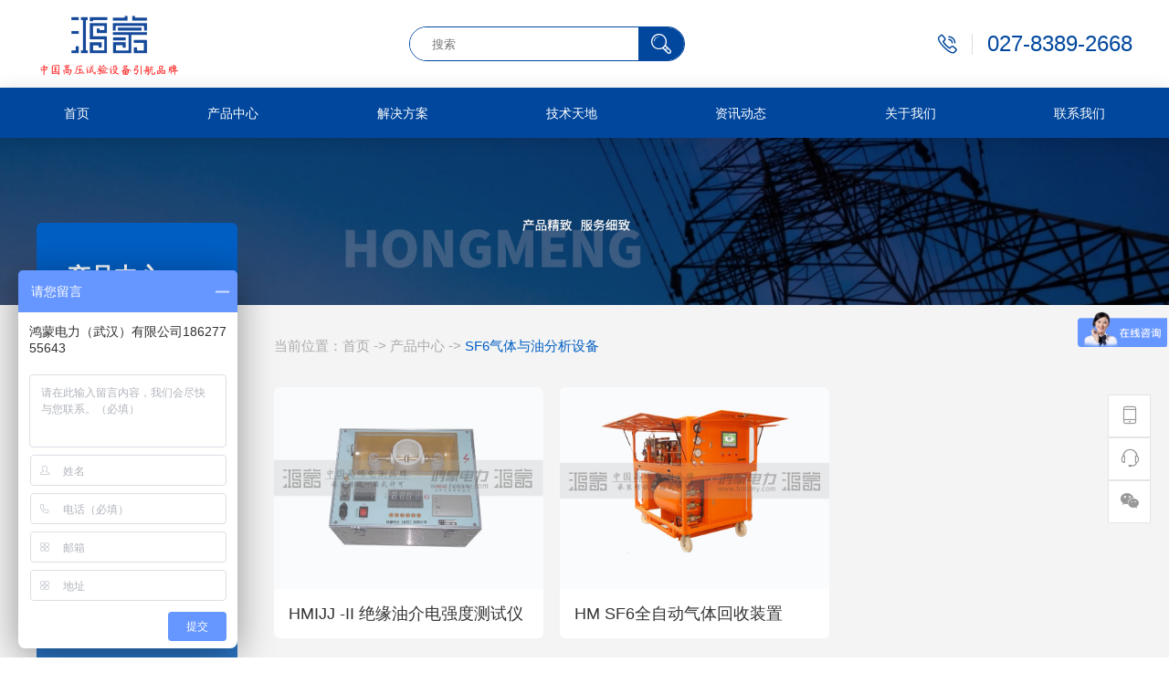

--- FILE ---
content_type: text/html; charset=utf-8
request_url: https://www.hotony.com/fdy/23.html?page=2
body_size: 4750
content:
<!DOCTYPE html>
<html>
<head>
<meta charset="utf-8">
<title>SF6气体与油分析设备|SF6气体回收装置|油介电强度测试仪 - 鸿蒙电力</title>
<meta name="keywords" content="SF6气体与油分析设备,SF6气体回收装置,油介电强度测试仪"/>
<meta name="description" content=""/>
<meta http-equiv="X-UA-Compatible" content="IE=edge,chrome=1" />
<meta name="viewport" content="width=device-width, initial-scale=1.0, minimum-scale=1.0, maximum-scale=1">
<link rel="stylesheet" type="text/css" href="//at.alicdn.com/t/font_2411417_e7hw6fqin8.css">
<link rel="stylesheet" type="text/css" href="/static/index/css/all.css">
<style>
</style>
</head>
<body>
  <div class="htmlTop">
	<div class="headTop">
	<div class="fdyBox dF">
	 <div class="logo"><a href="/"><img src="/uploads/index/img/logo.png"></a></div>
	 <form class="ss search" action="/search.html" onsubmit="return checkSearch()">
		<input type="text" name="k" is="sousou" placeholder="搜索">
		<button><i class="fdy fdysearch"></i></button>
	 </form>
	 <div class="tel mobile">
		 <div class="t1"><i class="fdy fdydianhua"></i><div class="phone">027-8389-2668</div></div>
	 </div>
	 <div class="icons pcno">
		<i class="fdy fdycategory sc"></i>
		<i class="fdy fdysearch mobSearchBtn"></i>
	 </div>
	</div>
	</div>
	<div class="daohang">
	<div class="fdyBox">
	 <div class="fl">
		<div class="fdy fdyshanchu pcno shanchu"></div>
		<div class="wz dF">
		 <div class="pcno tc">武汉鸿蒙电力</div>
		 <li class="dsd"><a href="/">首页</a></li>
		 		 <li class="dsd chanpin active">
			<a href="/fdy/1.html">产品中心</a>
			<div class="navChild">
			 <div class="box ">
				<ul class="proCate l show">
				 <h3>产品中心</h3>
				 				  <li class="fdynav ">
					 <i class="fdy fdyarrow-right-filling"></i><a href="/fdy/2.html">产品专题</a>
					</li>
				 				  <li class="fdynav ">
					 <i class="fdy fdyarrow-right-filling"></i><a href="/fdy/7.html">承装（修、试）承试类设备</a>
					</li>
				 				  <li class="fdynav ">
					 <i class="fdy fdyarrow-right-filling"></i><a href="/fdy/12.html">变频串联谐振</a>
					</li>
				 				  <li class="fdynav ">
					 <i class="fdy fdyarrow-right-filling"></i><a href="/fdy/16.html">高压试验设备</a>
					</li>
				 				  <li class="fdynav ">
					 <i class="fdy fdyarrow-right-filling"></i><a href="/fdy/17.html">变压器测试仪器</a>
					</li>
				 				  <li class="fdynav ">
					 <i class="fdy fdyarrow-right-filling"></i><a href="/fdy/18.html">断路器开关测试仪器</a>
					</li>
				 				  <li class="fdynav ">
					 <i class="fdy fdyarrow-right-filling"></i><a href="/fdy/19.html">继电保护测试仪器</a>
					</li>
				 				  <li class="fdynav ">
					 <i class="fdy fdyarrow-right-filling"></i><a href="/fdy/20.html">电缆、线路测试设备</a>
					</li>
				 				  <li class="fdynav ">
					 <i class="fdy fdyarrow-right-filling"></i><a href="/fdy/21.html">互感器校验与测试仪器</a>
					</li>
				 				  <li class="fdynav ">
					 <i class="fdy fdyarrow-right-filling"></i><a href="/fdy/22.html">避雷器、绝缘子测试仪器</a>
					</li>
				 				  <li class="fdynav ">
					 <i class="fdy fdyarrow-right-filling"></i><a href="/fdy/23.html">SF6气体与油分析设备</a>
					</li>
				 				  <li class="fdynav ">
					 <i class="fdy fdyarrow-right-filling"></i><a href="/fdy/24.html">蓄电池测试仪器</a>
					</li>
				 				  <li class="fdynav ">
					 <i class="fdy fdyarrow-right-filling"></i><a href="/fdy/25.html">电能及计量测试仪器</a>
					</li>
				 				  <li class="fdynav ">
					 <i class="fdy fdyarrow-right-filling"></i><a href="/fdy/26.html">无功补偿发电机测试仪器</a>
					</li>
				 				  <li class="fdynav ">
					 <i class="fdy fdyarrow-right-filling"></i><a href="/fdy/27.html">接地、绝缘电阻测试仪器</a>
					</li>
				 				  <li class="fdynav ">
					 <i class="fdy fdyarrow-right-filling"></i><a href="/fdy/28.html">电工仪表检定装置</a>
					</li>
				 				  <li class="fdynav ">
					 <i class="fdy fdyarrow-right-filling"></i><a href="/fdy/15.html">常用仪器仪表</a>
					</li>
				 				</ul>
				<div class="fr"><img src="/uploads/index/img/product.jpg" class="r"></div>
			 </div>
			</div>
		 </li>
		 		 <li class="dsd chanpin ">
			<a href="/fdy/29.html">解决方案</a>
			<div class="navChild">
			 <div class="box ">
				<ul class=" l ">
				 <h3>解决方案</h3>
				 				  <li class="fdynav ">
					 <i class="fdy fdyarrow-right-filling"></i><a href="/fdy/66.html">应用领域</a>
					</li>
				 				  <li class="fdynav ">
					 <i class="fdy fdyarrow-right-filling"></i><a href="/fdy/33.html">合作案例</a>
					</li>
				 				  <li class="fdynav ">
					 <i class="fdy fdyarrow-right-filling"></i><a href="/fdy/32.html">常用试验设备选型指南</a>
					</li>
				 				  <li class="fdynav ">
					 <i class="fdy fdyarrow-right-filling"></i><a href="/fdy/31.html">承装修试设备选型指南</a>
					</li>
				 				  <li class="fdynav ">
					 <i class="fdy fdyarrow-right-filling"></i><a href="/fdy/30.html">串联谐振装置选型方案</a>
					</li>
				 				</ul>
				<div class="fr"><img src="/uploads/index/img/product1.jpg" class="r"></div>
			 </div>
			</div>
		 </li>
		 		 <li class="dsd chanpin ">
			<a href="/fdy/42.html">技术天地</a>
			<div class="navChild">
			 <div class="box ">
				<ul class=" l ">
				 <h3>技术天地</h3>
				 				  <li class="fdynav ">
					 <i class="fdy fdyarrow-right-filling"></i><a href="/fdy/50.html">资料下载</a>
					</li>
				 				  <li class="fdynav ">
					 <i class="fdy fdyarrow-right-filling"></i><a href="/fdy/46.html">常见问答</a>
					</li>
				 				  <li class="fdynav ">
					 <i class="fdy fdyarrow-right-filling"></i><a href="/fdy/45.html">经验分享</a>
					</li>
				 				  <li class="fdynav ">
					 <i class="fdy fdyarrow-right-filling"></i><a href="/fdy/44.html">前沿技术</a>
					</li>
				 				  <li class="fdynav ">
					 <i class="fdy fdyarrow-right-filling"></i><a href="/fdy/43.html">实操视频</a>
					</li>
				 				</ul>
				<div class="fr"><img src="/uploads/index/img/product2.jpg" class="r"></div>
			 </div>
			</div>
		 </li>
		 		 <li class="dsd chanpin ">
			<a href="/fdy/36.html">资讯动态</a>
			<div class="navChild">
			 <div class="box ">
				<ul class=" l ">
				 <h3>资讯动态</h3>
				 				  <li class="fdynav ">
					 <i class="fdy fdyarrow-right-filling"></i><a href="/fdy/41.html">员工风采</a>
					</li>
				 				  <li class="fdynav ">
					 <i class="fdy fdyarrow-right-filling"></i><a href="/fdy/39.html">行业动态</a>
					</li>
				 				  <li class="fdynav ">
					 <i class="fdy fdyarrow-right-filling"></i><a href="/fdy/38.html">公司新闻</a>
					</li>
				 				</ul>
				<div class="fr"><img src="/uploads/index/img/product3.jpg" class="r"></div>
			 </div>
			</div>
		 </li>
		 		 <li class="dsd chanpin ">
			<a href="/fdy/52.html">关于我们</a>
			<div class="navChild">
			 <div class="box ">
				<ul class=" l ">
				 <h3>关于我们</h3>
				 				  <li class="fdynav ">
					 <i class="fdy fdyarrow-right-filling"></i><a href="/fdy/57.html">资质荣誉</a>
					</li>
				 				  <li class="fdynav ">
					 <i class="fdy fdyarrow-right-filling"></i><a href="/fdy/56.html">企业文化</a>
					</li>
				 				  <li class="fdynav ">
					 <i class="fdy fdyarrow-right-filling"></i><a href="/fdy/53.html">公司简介</a>
					</li>
				 				</ul>
				<div class="fr"><img src="/uploads/index/img/product4.jpg" class="r"></div>
			 </div>
			</div>
		 </li>
		 		 <li class="dsd chanpin ">
			<a href="/fdy/58.html">联系我们</a>
			<div class="navChild">
			 <div class="box ">
				<ul class=" l ">
				 <h3>联系我们</h3>
				 				  <li class="fdynav ">
					 <i class="fdy fdyarrow-right-filling"></i><a href="/fdy/60.html">人才招聘</a>
					</li>
				 				  <li class="fdynav ">
					 <i class="fdy fdyarrow-right-filling"></i><a href="/fdy/59.html">联系方式</a>
					</li>
				 				  <li class="fdynav ">
					 <i class="fdy fdyarrow-right-filling"></i><a href="/fdy/61.html">在线留言</a>
					</li>
				 				  <li class="fdynav ">
					 <i class="fdy fdyarrow-right-filling"></i><a href="/fdy/65.html">企业位置</a>
					</li>
				 				</ul>
				<div class="fr"><img src="/uploads/index/img/product5.jpg" class="r"></div>
			 </div>
			</div>
		 </li>
		 		</div>
	 </div>
	</div>
	</div>
 </div>
 

<div class="backdrop" style="background-image:url(https://www.hotony.com/uploads/20210408/875611731.jpg);"></div>
<div class="activity">
  <div class="fdyBox">
    <div class="pl dF">
      <div class="l proList">
  <div class="tc tit">
   <a href="1.html"><h3>产品中心</h3></a><div class="p">PRODUCT</div><i class="fdy fdyhh pcno"></i>
  </div>
  <div class="l2">
   <ul class="craft" id="partt">
        <li class="selectTag "><a href="/fdy/2.html">产品专题</a></li>
        <li class="selectTag "><a href="/fdy/7.html">承装（修、试）承试类设备</a></li>
        <li class="selectTag "><a href="/fdy/12.html">变频串联谐振</a></li>
        <li class="selectTag "><a href="/fdy/16.html">高压试验设备</a></li>
        <li class="selectTag "><a href="/fdy/17.html">变压器测试仪器</a></li>
        <li class="selectTag "><a href="/fdy/18.html">断路器开关测试仪器</a></li>
        <li class="selectTag "><a href="/fdy/19.html">继电保护测试仪器</a></li>
        <li class="selectTag "><a href="/fdy/20.html">电缆、线路测试设备</a></li>
        <li class="selectTag "><a href="/fdy/21.html">互感器校验与测试仪器</a></li>
        <li class="selectTag "><a href="/fdy/22.html">避雷器、绝缘子测试仪器</a></li>
        <li class="selectTag check"><a href="/fdy/23.html">SF6气体与油分析设备</a></li>
        <li class="selectTag "><a href="/fdy/24.html">蓄电池测试仪器</a></li>
        <li class="selectTag "><a href="/fdy/25.html">电能及计量测试仪器</a></li>
        <li class="selectTag "><a href="/fdy/26.html">无功补偿发电机测试仪器</a></li>
        <li class="selectTag "><a href="/fdy/27.html">接地、绝缘电阻测试仪器</a></li>
        <li class="selectTag "><a href="/fdy/28.html">电工仪表检定装置</a></li>
        <li class="selectTag "><a href="/fdy/15.html">常用仪器仪表</a></li>
       </ul>
  </div>
  <div class="tc tit tit_1">
    <h3>服务与支持</h3>
  </div>
  <div class="l1">
    <p>及时为您解答产品疑问</p>
    <p>请拨打咨询热线</p>
    <div class="li_1">
     <i class="fdy fdydianhua"></i>027-8389-2668    </div>
    <p>地址：武汉市东西湖区宏图大道38号</p>
    <p>售前：186-2775-5643</p>
    <p>售后：186-7402-2286</p>
    <p>邮箱：hotony@hotony.com</p>
  </div>
</div>

      <div class="r">
        <div class="position">当前位置：<a href='/'>首页</a> -> <a href='/fdy/1.html'>产品中心</a> -> <span class='current'>SF6气体与油分析设备</span></div>
        <div class="imgList">
          <li><a href="/art/94.html">
            <div class="w25" style="background-image: url(https://www.hotony.com/uploads/20210427/489273675.jpg);"></div>
            <div class="tt"><h3 class="hh">HMIJJ -II 绝缘油介电强度测试仪</h3></div>
          </a></li><li><a href="/art/93.html">
            <div class="w25" style="background-image: url(https://www.hotony.com/uploads/20210422/07606642.jpg);"></div>
            <div class="tt"><h3 class="hh">HM SF6全自动气体回收装置</h3></div>
          </a></li>        </div>
        <ul class="pagination"><li><a href="/fdy/23.html?id=23&amp;page=1">上一页</a></li> <li><a href="/fdy/23.html?id=23&amp;page=1">1</a></li><li class="active"><span>2</span></li> <li class="disabled"><span>下一页</span></li></ul>      </div>

    </div>
  </div>
</div>
<div class="foot">
		<div class="f1">
		 <div class="fdyBox dF">
		  <li><a href="javascript:void(0)">鸿蒙电力</a></li>
		  <li><a href="javascript:void(0)">产品服务</a></li>
		  <li><a href="javascript:void(0)">技术天地</a></li>
		  <li><a href="javascript:void(0)">联系我们</a></li>
		</div>
		</div>
		<div class="fdyBox">
		 <div class="f2 dF">
		 <div class="f2_1">
			<li><a href="/fdy/53.html">公司简介</a></li>
			<li><a href="/fdy/57.html">资质荣誉</a></li>
			<li><a href="/fdy/56.html">企业文化</a></li>
		 </div>
		 <div class="f2_1">
			<li><a href="/fdy/12.html">变频串联谐振</a></li>
			<li><a href="/fdy/16.html">高压试验设备</a></li>
			<li><a href="/fdy/17.html">变压器测试仪器</a></li>
			<li><a href="/fdy/18.html">断路器开关测试仪器</a></li>
			<li><a href="/fdy/19.html">继电保护测试仪器</a></li>
		 </div>
		 <div class="f2_1">
			<li><a href="/fdy/43.html">实操视频</a></li>
			<li><a href="/fdy/44.html">前沿技术</a></li>
			<li><a href="/fdy/45.html">经验分享</a></li>
			<li><a href="/fdy/46.html">常见问题</a></li>
			<li><a href="/fdy/50.html">资料下载</a></li>
		 </div>
		 <div class="f2_2">
			<div class="national">全国咨询热线</h3>
			<div class="h3">027-8389-2668</div>
			<p><i class="fdy fdyweizhi"></i>武汉市东西湖区宏图大道38号</p>
			<p>All Rights Reserved Copyright © hotony.com</p>
		 </div>
		</div>
	   </div>
		<style>
		.links{display:flex;padding:16px 0;border-top:1px solid rgba(255,255,255,.2);margin-top:16px;color:#fff;}
		.links .k{padding-right:8px;font-weight:700;}
		.links .v{flex:1;display:flex;flex-wrap:wrap;}
		.links a{padding:0 12px 8px 0;color:#fff;}
		</style>
		<div class="links"><div class="k">友情链接：</div><div class="v">
		<a href="http://www.dqdg.cc/" target="_blank">电流互感器</a><a href="http://www.dekangsz.com/" target="_blank">无线充芯片</a><a href="http://www.prd118.com" target="_blank">压力变送器</a><a href="https://www.pvctarpaulin.cn" target="_blank">阻燃布</a><a href="https://www.hotony.com/fdy/36.html" target="_blank">友链交换Q836651493</a>		</div></div>
	  </div>
		<div class="f3">
		 <div class="fdyBox dF">
			<div class="f3_1 dF">
				<a href="https://beian.miit.gov.cn/#/Integrated/index">鄂ICP备2021004016号-1</a>
				<a href="http://www.beian.gov.cn/portal/registerSystemInfo?recordcode=42011202001938"><img src="/uploads/index/img/gaba.png">鄂公网安备 42011202001938号</a>
			</div>
			<div class="f3_2">
			 <p><span>©</span>鸿蒙电力(武汉)有限公司 版权所有|<a href="/fdy/65.html">网站地图</a></p>
			</div>
		 </div>
		</div>
</div>
<div class="wechat">
  <div class="box">
   <i class="fdy fdyshouji comment"></i>
  </div>
  <div class="box1" id="box1">
   <div class="phone">
     <i class="fdy fdydianhua phone2"></i><span>027-8389-2668</span>
   </div>
  </div>
  <div class="box"><a href="http://weibo.com"><i class="fdy fdykefu weibo"></i></a></div>
  <div class="box">
   <i class="fdy fdyiconfontweixin shouji"></i>
   <div class="wcc">
    <img src="/uploads/index/img/0425.jpg">
   </div>
  </div>
  <div class="box box4" id="box4"><a href="#top"><i class="fdy fdyfanhuidingbu arrow"></i></a></div>
</div>

<script type="text/javascript" src="/static/index/js/jquery.min.js"></script>
<script>

var isHome='0';
$(document).ready(function(){
(function(){
	var li=$('.proCate').find('li')
	li.eq(0).hide();li.eq(1).hide()
	$('.proCate').append('<div class="addLi"><li>'+li.eq(0).html()+'</li><li>'+li.eq(1).html()+'</li></div>')
})();
 //固定导航
 if($(window).width()>600){
	 $(window).scroll(function(){
		if($(window).scrollTop()>100){
		 $('.daohang').addClass('fixed')
		}else{
		 if(isHome==1){$('.daohang').removeClass('fixed');}
		 }
	 });
 }
 
 if($(window).width()<600){
	 $('.phone2').click(function(){
	 var bb=$('.pl2');
	 if(bb.hasClass('show')){bb.removeClass('show'),bb.css({'display':'none'})}else{bb.addClass('show'),bb.css({'display':'block'})}
 })
 }

// 首页搜索弹框
 $('.mobSearchBtn').click(function(){
		var obj=$('.search');
		var display=obj.css('display');
		if(display=='none'){obj.slideDown().css({'display':'flex'});}else{obj.slideUp();}
	})

		 //导航栏显示和关闭
		 $('.sc').click(function(){$('.fl').addClass('show');$('.wz').addClass('show');});
 $('.shanchu').click(function(){$('.fl').removeClass('show');$('.wz').removeClass('show')});
 
//分类显示关闭
 $('.chanpin').click(function(event){
	 var obj=$(this).find('.navChild');
	 if(obj.hasClass('show')){obj.removeClass('show');}else{$('.navChild').removeClass('show');obj.addClass('show');}
 })
// 产品中心导航
 $('.fdyhh').click(function(){
	 var cc=$('.craft');
	if(cc.hasClass('show')){cc.removeClass('show'),$('.l2').css({'z-index':'-1'}),$('.fdyhh').css({'transform':'rotate(0)'});}else{cc.addClass('show'),$('.l2').css({'z-index':'1'}),$('.fdyhh').css({'transform':'rotate(180deg)'});}
 })

 $('.shouji').click(function(){
   var ad=$('.wcc');
   if(ad.hasClass('show')){ad.removeClass('show'),ad.css({'display':'none'})}else{ad.addClass('show'),ad.css({'display':'block'})}
  });
  $('.shanchu').click(function(){
    var obj=$('#box1');
    if(obj.hasClass('show')){obj.removeClass('show');}else{obj.addClass('show')}
  });
  $('.comment').click(function(){
   var obj=$('#box1');
   var ad=$('.wcc');
   if(obj.hasClass('show')){obj.removeClass('show');}else{obj.addClass('show')}
  });
 $(window).scroll(function(){
   if($(window).scrollTop()>50){$('#box4').addClass('show');}else{$('#box4').removeClass('show')}
 });


})

var _hmt = _hmt || [];
_hmt.push(['_setAccount', '25812889a608a8e177c1be2b1aa9d750']);
(function() {
var hm = document.createElement("script");
hm.src = "https://hm.baidu.com/hm.js?5fb86cc16830ad4cc9a3e77be5e6d9d7";
var s = document.getElementsByTagName("script")[0]; 
s.parentNode.insertBefore(hm, s);
})();
var _hmt = _hmt || [];
(function() {
  var hm = document.createElement("script");
  hm.src = "https://hm.baidu.com/hm.js?25812889a608a8e177c1be2b1aa9d750";
  var s = document.getElementsByTagName("script")[0]; 
  s.parentNode.insertBefore(hm, s);
})();
</script>


<script>
var proCateId='1';
var currentId='1';
if(proCateId==currentId){
(function(){
  var list=$('.craft').find('li')
  list.eq(0).hide();list.eq(1).hide();
})();
}
</script>
</body>
</html>

--- FILE ---
content_type: text/css
request_url: https://at.alicdn.com/t/font_2411417_e7hw6fqin8.css
body_size: 12794
content:
@font-face {font-family: "fdy";
  src: url('//at.alicdn.com/t/font_2411417_e7hw6fqin8.eot?t=1619318738965'); /* IE9 */
  src: url('//at.alicdn.com/t/font_2411417_e7hw6fqin8.eot?t=1619318738965#iefix') format('embedded-opentype'), /* IE6-IE8 */
  url('[data-uri]') format('woff2'),
  url('//at.alicdn.com/t/font_2411417_e7hw6fqin8.woff?t=1619318738965') format('woff'),
  url('//at.alicdn.com/t/font_2411417_e7hw6fqin8.ttf?t=1619318738965') format('truetype'), /* chrome, firefox, opera, Safari, Android, iOS 4.2+ */
  url('//at.alicdn.com/t/font_2411417_e7hw6fqin8.svg?t=1619318738965#fdy') format('svg'); /* iOS 4.1- */
}

.fdy {
  font-family: "fdy" !important;
  font-size: 16px;
  font-style: normal;
  -webkit-font-smoothing: antialiased;
  -moz-osx-font-smoothing: grayscale;
}

.fdyfanhuidingbu:before {
  content: "\e6c4";
}

.fdyiconfontweixin:before {
  content: "\e635";
}

.fdydianlan:before {
  content: "\e74d";
}

.fdy35:before {
  content: "\e61c";
}

.fdy31:before {
  content: "\e610";
}

.fdy13:before {
  content: "\e60f";
}

.fdy23:before {
  content: "\e666";
}

.fdy21:before {
  content: "\e791";
}

.fdy15:before {
  content: "\e61a";
}

.fdy11:before {
  content: "\e638";
}

.fdy32:before {
  content: "\e601";
}

.fdy22:before {
  content: "\e60b";
}

.fdy26:before {
  content: "\e619";
}

.fdyshebei:before {
  content: "\e617";
}

.fdy36:before {
  content: "\e642";
}

.fdy33:before {
  content: "\e622";
}

.fdy24:before {
  content: "\e609";
}

.fdy16:before {
  content: "\e612";
}

.fdy34:before {
  content: "\e74b";
}

.fdy25:before {
  content: "\e60a";
}

.fdy12:before {
  content: "\e63c";
}

.fdy14:before {
  content: "\e69e";
}

.fdysanjiaoxing:before {
  content: "\e6bd";
}

.fdyzhankai:before {
  content: "\e604";
}

.fdyshanchu:before {
  content: "\e72d";
}

.fdydianhua:before {
  content: "\e691";
}

.fdyduigou:before {
  content: "\e605";
}

.fdysousuo1:before {
  content: "\e62f";
}

.fdyhh:before {
  content: "\e665";
}

.fdyxiangqing:before {
  content: "\e67e";
}

.fdyyouxiang:before {
  content: "\e633";
}

.fdyweizhi1:before {
  content: "\e78b";
}

.fdyjiantou:before {
  content: "\e60d";
}

.fdychevrons-right:before {
  content: "\e7ac";
}

.fdyshouqi:before {
  content: "\e67a";
}

.fdybold:before {
  content: "\e685";
}

.fdyarrow-right-bold:before {
  content: "\e687";
}

.fdyarrow-right-filling:before {
  content: "\e688";
}

.fdy3:before {
  content: "\e648";
}

.fdydirection-right:before {
  content: "\e66c";
}

.fdyiconjidianqi:before {
  content: "\e77f";
}

.fdyhome:before {
  content: "\e606";
}

.fdyyuyue:before {
  content: "\e6c9";
}

.fdysaoma:before {
  content: "\e667";
}

.fdysearch:before {
  content: "\e621";
}

.fdyflash_auto:before {
  content: "\e682";
}

.fdyshouji:before {
  content: "\e607";
}

.fdyimage1:before {
  content: "\e611";
}

.fdyenter:before {
  content: "\e6f8";
}

.fdysend:before {
  content: "\e726";
}

.fdyyanzhengma:before {
  content: "\e61b";
}

.fdyguzhang:before {
  content: "\e600";
}

.fdyxudianchi-copy:before {
  content: "\e608";
}

.fdymeasuring:before {
  content: "\e64f";
}

.fdyguangfu:before {
  content: "\e672";
}

.fdyweizhi:before {
  content: "\e7e0";
}

.fdyzhongxinjieshao:before {
  content: "\e643";
}

.fdybianyaqi:before {
  content: "\e603";
}

.fdyhuishou:before {
  content: "\e646";
}

.fdychuanlianduiqi:before {
  content: "\e651";
}

.fdysx:before {
  content: "\e631";
}

.fdyxianlujueyuan:before {
  content: "\e632";
}

.fdyhuganqi:before {
  content: "\e640";
}

.fdyduanluqi:before {
  content: "\e6c5";
}

.fdycategory:before {
  content: "\e614";
}

.fdykefu:before {
  content: "\e60e";
}

.fdysearch1:before {
  content: "\e893";
}



--- FILE ---
content_type: text/css
request_url: https://www.hotony.com/static/index/css/all.css
body_size: 10835
content:
html{font: 20px "Microsoft YaHei",Arial,sans-serif;}
body{margin: 0;padding: 0;background: #fff;color: #333;font-size:15px;}
@font-face{font-family:fdydin;
  src: url(https://fangdiyun.cn/fdyWeb/public/static/fonts/din/DINPro-Regular.otf);}
@font-face{font-family:fdydinBold;
  src: url(https://fangdiyun.cn/fdyWeb/public/static/fonts/din/DINPro-Bold.otf);}
@font-face{font-family: fdywxs;
  src:url(https://fangdiyun.cn/fdyWeb/public/static/fonts/din/DINEngschrift.otf);}
 .dineng{font-family:fdywxs;}
 .din{font-family:fdydin;}
 .dinBold{font-family:fdydinBold;}
*{margin: 0;padding: 0;}
.tc{text-align: center;}
ul,li{list-style-type:none;}
.st{display: none;}
.hh{width:100%;overflow: hidden;text-overflow: ellipsis;white-space: nowrap;}
.pp{overflow: hidden;text-overflow: ellipsis;display: -webkit-box;-webkit-line-clamp:2;-webkit-box-orient:vertical;}
.fr{float:right;}
.dF{display: flex;}
.bss{padding:5rem 0 13rem 0;}
.pcno{display: none;}
.w48{width:48%;}
.w50{width:50%;}
.baseSpace{padding:5rem 0;}
.mp{padding-top:7.5rem;}
.mr{margin-right: 4.5rem;}
a{text-decoration:none;transition: all 0.5s;}
.fdyBox{width:100%;max-width: 1200px;min-width: 960px;margin: 0 auto;box-sizing: border-box;}
.fullbg{background-size:cover;background-repeat:no-repeat;background-position:top center;}
input, select, button, textarea{font-size: 0.9rem "Microsoft YaHei",sans-serif,Arial;vertical-align: middle;outline: none;}
#part_con0, #part_con1, #part_con2, #part_con3, #part_con4, #part_con5{display: none;overflow: hidden;}
#part_con0{display: block;}

.htmlTop{position: fixed;width:100%;z-index:101;top:0;box-shadow:0px 0px 20px 0px rgb(0 0 0 / 10%);}
.headTop{background:#fff;}
.headTop .dF{justify-content: space-between;align-items: center;}
.headTop .logo img{padding:0;margin:0.4rem 0.2rem;height:80px;display: block;}
.headTop .ss{width:300px;line-height:36px;height:36px;border-radius:40px;outline: none; border:1px solid #01479d;display: flex;overflow: hidden;}
.headTop .ss input{flex: 1;border:none;padding:0 1.2rem;outline:none;}
.headTop .ss button{background:#01479d;border:none;color:#fff;width:50px;text-align:center;}
.headTop .ss button .fdy{font-size:1.2rem;}
.headTop .tel{width:240px;text-align:right;color:#999;font-size:0.77rem;}
.headTop .tel .t1{font-size:1.2rem;color:#01479d;display: flex; align-items: center;justify-content: flex-end;}
.headTop .tel .fdy{padding-right:0.8rem;border-right:1px solid #ddd;font-size:1.05rem;margin-right:0.8rem;}
.headTop .tel p{color:#999;font-size:0.7rem;}

.daohang{background:#01479d;width:100%;height:55px;line-height:55px;box-sizing: border-box;transition:all 0.2s;box-shadow:0px 0px 20px 0px rgb(0 0 0 / 10%);z-index:101;}
.daohang .fl .wz{justify-content: space-between;}
.daohang .fl > .wz > li{white-space: nowrap;float: left;}
.daohang .fl .fdysanjiaoxing{display: none;}

.daohang .fl li:hover{background:#fff;}
.daohang .fl li:hover > a {color:#0253ac;}
.daohang .fl a{position: relative;color:#fff;padding:0 1.5rem;transition:0.3s;font-size:0.7rem;}
.daohang .fl > .wz > li .navChild{height:0;position: absolute;left:0;right:0;transition:all 0.5s ease-in-out;overflow: hidden;}
.daohang .fl > .wz > li:hover .navChild{height:340px;background:rgba(255,255,255,0.9);padding:1.5rem;z-index:10;}
.daohang .fl li .navChild .box{width:1080px;margin:0 auto;display: flex;justify-content: center;}
.daohang .fl li .navChild .l{float:left;height:280px; padding:1.5rem 1rem 0 0;line-height:30px;}
.daohang .fl li .navChild .proCate{display: flex;flex-wrap: wrap;}
.daohang .fl li .navChild .l h3{width:100%; font-size:0.8rem;margin-bottom:1rem;text-align: left;font-weight:bold;}
.daohang .fl li .navChild .l li{width:160px;padding:0 2%;text-align: left;}
.daohang .fl li:nth-child(2) .navChild .l li{float:left;}
.daohang .fl li .navChild .l li:hover{background:none;}
.daohang .fl li .navChild .l li .fdy{font-size:0.7rem;padding-right:0.8rem;}
.daohang .fl li .navChild .l li a{color:#111;font-size:0.7rem;padding:0;}
.daohang .fl li .navChild .r{margin:1rem;width:400px;height:300px;display: block;border-radius:5px;}
.daohang .fl li .navChild .l li:hover a{color:#0253ac;}
.daohang .fl li .navChild .l .addLi{padding:2rem 0 0 2rem;display: flex;}
.daohang .fl li .navChild .l .addLi .fdy{display: none;}
.daohang .fl li .navChild .l .addLi li{border:1px solid #333;padding:0;width:auto;margin-right:5rem;}
.daohang .fl li .navChild .l .addLi li a{text-align: center;padding:0 1rem;}

.banner{margin-top:7.5rem;}
.buju{height:0;padding-bottom:36.45%; position: relative;background-repeat: no-repeat;background-size: cover;background-position:top center;}
.buju .layer{background:rgba(0, 27, 56,0.5);position: absolute;top: 0;bottom: 0;left: 0;right: 0;}
.buju .layer .fdyBox{position:relative;top:24%;width:50%;min-width:750px;margin-left:16%;}
.buju .layer h3{font-size:2.5rem;font-weight:400;font-family:arial;font-style:italic;line-height: 66px;color:#fdfdfd;padding-bottom:1.5rem;}
.buju .layer p{font-size: 2rem;font-weight: 400;font-style:italic;line-height: 50px;color:#fdfdfd}
.buju .layer .f2{display: flex;}
.buju .layer li{display:block;width:57px;height: 2px;background:#fff;margin:1.2rem 1.7rem 0 0 ;}
.buju .layer .com{background:#F9A603;border-radius:6px;display: inline-block;padding:0 2rem;color:#fff;line-height:50px;height:50px; text-align: center;cursor: pointer;margin-top:3rem;transition:all 0s;outline: none;}
.slick-dots li button{background:#2A76C7;}

.product{background:#f4f4f4;}
.product .fdyBox{padding:3rem 0 0;}
.product .wz{text-align:center;padding-bottom:1.25rem;width:540px;margin:0 auto;position: relative;}
.product .wz::before{content:"";width:249px;height:1px;display: block;background:#d7d7d7; z-index:1; bottom:0;position: absolute;left:0;}
.product .wz::after{content:"";width:249px;height:1px;display: block;background:#d7d7d7; z-index:1; bottom:0;position: absolute;right:0;}
.product .wz h3{font-size:1.5rem;font-weight:400;color:#000;}
.product .wz p{font-size:0.9rem;font-family:arial;font-weight:400;color: #d7d7d7;}
.product .wz .kuai{width:41px;height:10px;left:49%; position: absolute;bottom:-0.2rem;}
.product .wz .kuai .yuan{width:10px;height:10px;background:#0253ac;}
.product .r{flex:1;padding:3.3rem 0 4rem;}
.product .r .tupian{width:100%;position: relative;}
#tupian .slick-dots li button{display:none;}
#tupian .slick-next{right:-3rem;background:#fff;}
#tupian .slick-prev{left:-3rem;background:#fff;}
.product .r .tupian .li{width:31.33%;margin:0 1rem;box-sizing: border-box;transition: all 0.5s;}
.product .r .tupian .li a{display: block;outline:none;}
.product .r .tupian .w25{position: relative;width:100%;height:0;padding-bottom:75%;overflow: hidden;}
.product .r .tupian .w25 img{display: block;width:100%;transition:all 0.3s;}
.product .r .tupian .tt{position: relative;height:6.6rem; box-sizing: border-box;overflow: hidden;background:#eee;padding:1rem 1.7rem;text-overflow: ellipsis;}
.product .r .tupian .tt h3{font-size: 0.9rem;font-weight:bold;color:#767676;line-height:38px;}
.product .r .tupian .tt p{font-size:0.7rem;font-weight:400;color:#9b9b9b;line-height:24px;padding-top:0.3rem;}
.product .r .tupian .li:hover{box-shadow:0px 6px 23px 3px rgba(138,138,138,0.46);background:#fff;}
.product .r .tupian .li:hover .w25 img{transform:scale(1.2);}
.product .r .tupian .li:hover .tt{background:#fff;}
.product .r .tupian .li:hover h3{border-bottom:1px solid #e1e1e1;color:#2A76C7;}
.product .r .tupian .li:hover p{color:#8c8c8c;}

.exhibition{position: relative;background-position: center;background-repeat: no-repeat;background-size: cover;}
.exhibition .layer{position: absolute;top:0;bottom:0;left:0;right:0;background:#000;opacity:.4;}
.exhibition .fdyBox{position: relative;top:5rem;}
.exhibition .wz{margin: 0 auto;width:540px; text-align: center;padding:0 0 1rem;position: relative;}
.exhibition .wz::before,.exhibition .wz::after{content:"";width:249px;height:1px;display: block;background:#d7d7d7;opacity:0.4; z-index:1; bottom:0;position: absolute;}
.exhibition .wz::after{right:0;}
.exhibition .wz::before{left:0;}
.exhibition .wz h3{font-size:1.5rem;font-weight:400;color:#f6f6f6;}
.exhibition .wz p{font-size:0.9rem;font-weight:400;color:#d7d7d7;}
.exhibition .wz .kuai{width:41px;height:10px;left:49%; position: absolute;bottom:-0.2rem;}
.exhibition .wz .kuai .yuan{width:10px;height:10px;background:#0253ac;}
.exhibition .detailed{flex:1;width:100%;}
.exhibition .detailed .bo{font-size:0.8rem;font-weight:400;color:#fff;line-height:22px;margin:0 1.3rem 0.8rem 0;float: right;}
.exhibition .detailed .bo .fdy{margin-left:0.3rem;}
.exhibition .detailed .box{width:100%;flex-wrap: wrap;justify-content: flex-start;position: relative;}
.exhibition .detailed .box .item{background:url(../img/0420.jpg) no-repeat; width:30.9%;margin:0 3% 3% 0;box-sizing: border-box;box-shadow: 0px 8px 20px 1px rgba(138, 138, 138, 0.18);}
.exhibition .detailed .box .item:nth-child(3n){margin-right:0;}
.exhibition .detailed .box .item h3{font-size:0.9rem;font-weight:500;color:#fff;padding:0.8rem 0 0;text-align: center;}
.exhibition .detailed .box .item .itme{display:flex;flex-wrap: wrap;overflow: hidden;padding:1rem 0 0;}
.exhibition .detailed .box .item .itme .items{width:110px;margin:0 0 0.5rem 0.5rem;text-align: center;background:#fff;}
.exhibition .detailed .box .item .itme .items a{padding:0.5rem;display: block;}
.exhibition .detailed .box .item .itme .items .fdy{font-size:1.5rem;color:#000;}
.exhibition .detailed .box .item .itme .items:hover .fdy{color:#0253ac;}
.exhibition .detailed .box .item .itme .items:hover .items_1{color:#0253ac;}
.exhibition .detailed .box .item .itme .items .items_1{font-size:0.7rem;font-weight:400;color:#000;overflow: hidden;text-overflow: ellipsis;padding-top:0.4rem;}

.vedios{margin-top:6rem;}
.vedios .wz{text-align: center;padding-bottom:1.3rem;width:540px;margin:0 auto;position: relative;}
.vedios .wz::before,.vedios .wz::after{content:"";width:249px;height:1px;display: block;background:#d7d7d7;opacity:0.4; z-index:1; bottom:0;position: absolute;}
.vedios .wz::after{right:0;}
.vedios .wz::before{left:0;}
.vedios .wz h3{font-size:1.5rem;font-weight:400;color:#000;}
.vedios .wz p{font-size:0.9rem;font-weight:400;color:#d7d7d7;}
.vedios .wz .kuai{width:41px;height:10px;left:49%; position: absolute;bottom:-0.2rem;}
.vedios .wz .kuai .yuan{width:10px;height:10px;background:#0253ac;}
.vedios .videos{padding:3.2rem 0;}
.vedios .videos .videoBox{border:20px solid rgba(2, 83, 172, .4);border-radius:21px;width:47%;margin-left:7.5rem;position: relative;}
.vedios .videos .videoBox .img{width:100%;display: block;}
.vedios .videos .videoBox .layer{position: absolute;top:0;bottom:0;left:0;right:0;background:rgba(0, 0, 0, .3);}
.vedios .videos .videoBox .triangle{transition:all 0.5s;position: absolute;display:block;z-index:10;cursor: pointer;left:calc(50% - 20px);top:calc(50% - 30px);opacity:0.8;}
.vedios .videos .videoBox .triangle img{display: block;}
.vedios .videos .videoBox .triangle:hover{opacity:0.5;}
.vedios .videos .vbvid{padding:2rem 0 0 2rem;}
.vedios .videos .vbvid h3{font-size:1rem;font-weight:400;color:#0253ac;padding-bottom:0.3rem;}
.vedios .videos .vbvid .course{padding-top:0.5rem;border-top:1px solid #d7d7d7;}
.vedios .videos .vbvid .course p{font-size:0.8rem;line-height:24px;color: #7a7a7a;font-weight:400;text-align: justify;text-indent:32px;}
.vedios .videos .vbvid .com{line-height:35px;background:#0253ac;border-radius:22px;color:#fff;display: inline-block;padding:0.2rem 2rem;font-size:0.8rem;font-weight:400;margin-top:1rem;}

.scene{background-position:center;background-repeat: no-repeat;}
.scene .wz{text-align: center;padding:5rem 0 1.3rem;width:540px;margin:0 auto;position: relative;}
.scene .wz::before,.scene .wz::after{content:"";width:249px;height:1px;display: block;background:#d7d7d7;opacity:0.4; z-index:1; bottom:0;position: absolute;}
.scene .wz::after{right:0;}
.scene .wz::before{left:0;}
.scene .wz h3{font-size:1.5rem;font-weight:400;color:#000;}
.scene .wz p{font-size:0.9rem;font-weight:400;color:#d7d7d7;}
.scene .wz .kuai{width:41px;height:10px;left:49%; position: absolute;bottom:-0.2rem;}
.scene .wz .kuai .yuan{width:10px;height:10px;background:#0253ac;}
.scene .application{width:100%;flex:1;padding:2rem 0 3rem;}
.scene .application .material{width:100%;justify-content:flex-start;flex-wrap:wrap;position: relative;}
.scene .application .material .box{width:31.33%;margin:0 2% 2% 0;box-sizing: border-box;background:#f7f7f7;transition:all 0.5s ease-in-out;box-shadow:0 0 8px #ccc;}
.scene .application .material .box img{width:100%;display: block;}
.scene .application .material .box h3{padding:0.4rem;line-height:28px;color:#000;border-bottom:1px solid #000;margin:0 1.5rem;}
.scene .application .material .box .box2{padding:0.9rem;}
.scene .application .material .box .box2 li{height:36px;overflow: hidden;line-height:36px;padding:0 3rem 0 0.8rem;border-bottom:1px dotted #ddd;background:url(../img/ico9.gif) center left no-repeat;position: relative;}
.scene .application .material .box .box2 li .hh{display: block;width:100%;overflow: hidden;text-overflow: ellipsis;white-space: nowrap;color: #666;}
.scene .application .material .box .box2 li .hh:hover{color:#0253ac;}
.scene .application .material .box .box2 li .time{position: absolute;right:0;top:0;}

.news{padding:3rem 0 4rem;}
.news .news1{padding-bottom:1.5rem;justify-content: space-between;align-items: center;}
.news .news1 .w1 h3{font-size:1.5rem;font-weight:400;color:#000;padding-bottom:0.5rem;}
.news .news1 .w1 p{font-size:0.9rem;font-weight:400;color:#d7d7d7;}
.news .news1 .w2{padding-right:3rem;}
.news .news1 li a{font-size:0.7rem;display: block; font-weight:400;color:#878787;margin-left:0.3rem;transition:all 0.3s ease-in-out;padding:5px 20px;}
.news .news1 .sele a{background:#0253ac;color:#fff;}
.news .news1 .selectTag:hover a{background:#0253ac;color:#fff;}
.news .news2 .w40{width:40%;background:#f8f8f8;padding:2.4rem 2.75rem;position: relative;}
.news .news2 .w40 .time{font-size:1rem;font-weight:bold; color:#b9b9b9;padding-bottom:1rem;}
.news .news2 .w40 .tit{color:#333;font-weight:bold; font-size:0.9rem;margin-bottom:12px;line-height:24px;}
.news .news2 .w40 .desc{font-size:0.7rem;font-weight:400;color:#878787;line-height:22px;padding-bottom:2rem;}
.news .news2 .w40 .imgCon{width:100%;display:block;transition:all 0.4s ease-in-out;overflow: hidden;height:0;padding-bottom:75%;background-position: center center;background-size: cover;background-repeat: no-repeat;}
.news .news2 .w60{width:60%;position: relative;margin:1rem 2.7rem 0;}
.news .news2 .w60 .item{padding:1.95rem 1.5rem 1.95rem 1.35rem;margin-bottom:1rem;background:#fff;border-bottom:1px solid #dcdcdc;}
.news .news2 .w60 .item:hover{box-shadow: 1px 4px 36px 4px rgba(169, 169, 169, 0.3);border:none;}
.news .news2 .w60 .item .l{flex:1;overflow:hidden;} 
.news .news2 .w60 .item .l .tit{color:#333;font-size:0.9rem;font-weight:bold;padding-bottom:1rem;}
.news .news2 .w60 .item .l .desc{font-size:0.7rem;font-weight:400;color:#878787;line-height:22px;}
.news .news2 .w60 .item .r{width:100px;text-align: right;}
.news .news2 .w60 .item .r .time{font-size:1rem;font-weight:bold;color:#b9b9b9;}
.news .news2 .w60 .item .r .ff{color:#aaa;font-size:1.2rem;padding-top:16px;display: block;}

.foot{background:#333;width:100%;}
.foot .f1{height:45px;background:#494949;width:100%;}
.foot .f1 .dF{flex:1; align-items:center;}
.foot .f1 li a{display: inline-block;width:280px;height:45px;line-height:45px;color:#f0f0f0;text-indent:20px;font-size:0.8rem;}
.foot .f1 li:last-child a:last-child{width:360px;}
.foot .f1 li a:hover{background:#333;}
.foot .f2{flex:1;}
.foot .f2 .f2_1{width:290px;float: left;text-align: left;padding:0.75rem 0;}
.foot .f2 .f2_1:nth-child(3){width:260px;}
.foot .f2 .f2_1 li{text-indent:20px;}
.foot .f2 .f2_1:nth-child(2) li{text-indent:10px;}
.foot .f2 .f2_1:nth-child(3) li{text-indent:0;}
.foot .f2 .f2_1 a{color:#f0f0f0;text-indent: 20px;line-height:30px;font-size:0.6rem;transition:all 0.5s ease;}
.foot .f2 .f2_2{width:360px;text-align: left;background:#494949;}
.foot .f2 .f2_2 .national{margin:0.75rem 0 0 1rem;color:#f0f0f0;font-size:0.8rem;}
.foot .f2 .f2_2 .h3{font-size:1.4rem;color:#f0f0f0;}
.foot .f2 .f2_2 p{font-size:0.7rem;margin-top:0.5rem;}
.foot .f3{width:100%;background:#262626;line-height:36px;}
.foot .f3 .dF{justify-content: space-between;}
.foot .f3 .f3_1 a{padding:0 0.85rem;color: #b5b5b5;font-size:0.6rem;}
.foot .f3 .f3_1 a img{vertical-align: text-bottom;}
.foot .f3 .f3_2 p,.foot .f3 .f3_2 p a{color:#b5b5b5;text-align: right;font-size:0.6rem;}

.wechat{position: fixed;right:1rem;display: block;bottom:5rem;z-index:100;}
.wechat .box{cursor: pointer;width:45px;height:45px;border-bottom:none;background:#fff; border:1px solid rgba(0,0,0,0.1);text-align: center;transition:all 0.5s ease-in-out;position: relative;}
.wechat .box:last-child{background:rgba(0,0,0,0.6);}
.wechat .box:last-child:hover{background:#111;}
.wechat .box:hover{background:rgba(0,0,0,0.6);}
.wechat .box:hover .fdy{color:#fff;}
.wechat .box4{visibility: hidden;}
.wechat #box4.show{visibility: visible;}
.wechat .box .fdy{color:#999;position: relative;top:0.5rem;font-size:1rem;}
.wechat .box .arrow{font-size:1.3rem;color:#fff;}
.wechat .box .weibo{font-size:1rem;}
.wechat .box .wcc{display:none;}
.wechat .box .wcc.show{position: absolute;width:100px;height:100px;right:3rem;bottom:-2rem;margin:0;background:#2a76c7;padding:0.5rem;border-radius:6px;box-shadow:0px 6px 16px 0px rgb(138 138 138 / 24%);}
.wechat .box .wcc.show img{width:100%;display:block;}
.wechat .box .wcc.show::after{content:"";border:0.6rem transparent solid;bottom:2.5rem;border-left-color:#2a76c7;position: absolute;right:-1.2rem;}
.wechat .box1{right:-9.6rem; position: fixed;bottom:12.05rem;background:#2A76C7;z-index:101;box-shadow:0px 6px 16px 0px rgb(138 138 138 / 24%);transition:all 0.5s ease-in-out;}
.wechat #box1.show{right:4.2rem;}
.wechat .box1 .phone{padding:0.5rem;}
.wechat .box1::after{content:"";border:0.6rem transparent solid;bottom:.5rem;border-left-color:#2a76c7;position: absolute;right:-1.2rem;}
.wechat .box1 .phone .dF{color:#898989;}
.wechat .box1 .phone .fdy{font-size:0.8rem;margin-right:1rem;color:#fff;}
.wechat .box1 .phone .dF .touch{font-size: 0.6rem;padding-top:0.2rem;}
.wechat .box1 .phone span{margin: 0;padding-left:0.2rem;color:#fff;font-size:0.8rem;}


.pagination{text-align:center;margin:20px auto 50px auto;display:flex;justify-content:center;}
.pagination li{margin:0 2px;line-height:30px;}
.pagination li a{padding:0 8px;display:block;background:#eee;color:#333;font-weight:400;}
.pageinfo{color:#fff}
.pagination li a:hover,.pagination .active{background:#68b2fb;color:#fff;}
.pagination .active,.pagination .disabled{padding:0 8px;}
.pagination .disabled{background:#ccc;}

.black_con{display:none;position:fixed;top:0;bottom:0;left:0;right:0;background:rgba(0,0,0,.5);z-index:1001;justify-content:center;align-items:center;text-align:center;}
.white_con{position:relative;border-radius:8px;border:1px solid #428bca;padding:40px;background:white;display:flex;line-height:30px;}
.formBackMsg .fdy{padding-right:8px;font-size:24px;}
.white_con h3{padding-bottom:1rem;font-weight:100;letter-spacing:0.5rem;}
.white_con .close{position:absolute;z-index:1006;right:3px;top:3px;cursor:pointer;width:36px;height:36px;line-height:36px;text-align:center;border-radius:50%;background:#aaa;color:#eee}
.videoFrameBox{max-width:1000px;}
.videoBox{display:flex;align-items:center;}
.videoBox .txt{padding:48px;box-sizing:border-box;flex:1;line-height:1.8;}
.videoBox .txt p{padding-bottom:8px;}
.videoBox .txt h2{font-weight:400;font-size:36px;margin-bottom:20px;}
.videoBox .img{width:600px;}
.videoBox img{display: block;width:100%;}



/* 内页banner */
.backdrop{width:100%;height:0;position: relative;margin-top:7.5rem; padding-bottom:14.4%; background-repeat: no-repeat;background-size:cover;background-position:center center;}

/* 简介 */
.abstract{padding:3.3rem 0 5rem;}
.abstract .tet{padding-bottom:2.1rem;}
.abstract .tet h3{color:#000;font-size:1.2rem;font-weight:bold;line-height:29px;padding-bottom:0.5rem;}
.abstract .tet .au{font-size:0.7rem;font-weight:400;color:#959595;line-height:29px;padding-top:0.3rem;}
.abstract .cor{padding-bottom:4rem;}
.abstract .cor img{display: block;margin:0;}
.abstract .cor .trait{font-size:0.7rem;font-weight:400;color:#7a7a7a;line-height:29px;}
.abstract .advanced{padding-bottom:3.5rem;border-bottom:1px dotted #a0a0a0;flex-direction: row-reverse;}
.abstract .advanced .no3,.abstract .party .n5{width:40%;overflow: hidden;background-size:cover;background-position: center;}
.abstract .advanced .no4{width:58%;padding:0.7rem 0 0 2.6rem;}
.abstract .advanced .no4 p,.abstract .party .n6 p{font-size:0.8rem;line-height:32px;color:#7a7a7a;font-weight:400;text-align: justify;text-indent:32px;}
.abstract .advanced .no4 .one,.abstract .party .n6 .one{padding-bottom:0.7rem;}
.abstract .party{flex-direction: row-reverse;padding-top:3.5rem;}
.abstract .party .n6{width:58%;padding-right:2.6rem;}

/* 视频 */
.video{background:#f5f6f6;padding-bottom:4rem;}
.video .dF{justify-content: space-between;width:100%;align-items:flex-start;position: relative;}
.video .l{width:220px;position: relative;margin-top:-4.5rem;}
.pList{background:rgba(137, 187, 245, 0.15);padding:3rem 0;margin-top:-3rem;border-radius:12px 12px 0 0;}
.pList li{line-height:4rem;transition:all 0.3s;padding:0 1rem;}
.pList li:hover,.pList li.active{background:#0253ac;}
.pList li:hover a,.pList li.active a{color:#fff;}
.pList li a{font-size:0.8rem;font-weight:400;color:#333;}
.pList li a .fdy{display:block;float:right;}

.video .r{flex:1;padding:0 0 5rem 2rem;}
.video .r .science,.video .r .common{background:#fff;}
.video .r .item{transition: all 0.3s ease-in-out;}
.video .r .item:hover{box-shadow: 0px 0px 20px 0px rgba(138, 138, 138, 0.24);}
.video .r .item:hover .item_1{border:none;}
.video .r .item_1{border-bottom:1px dashed #c7c7c7;padding:1.5rem 1rem;}
.video .r .item_1 h3,.video .r .item_1 h3 a{font-size:0.9rem;font-weight:400;color:#333;line-height:38px;}
.video .r .item_1 p{font-size:0.7rem;font-weight:400;color:#c8c8c8;line-height:38px;}
.video .r .item_1 .pp{font-size:14px;line-height:24px;color:#868686;}
.video .r .common .navp{width:95%;font-size:14px;line-height:24px;color:#868686;overflow: hidden;}
.video .r .common .nav{position: relative;height:2.4rem;overflow: hidden;}
.video .r .common .nav.show{height:auto;overflow: auto;}
.video .r .common .nav .navMore{position: absolute;right:0;top:0;font-size:0.7rem;font-weight:400;color:#a0a0ff;cursor: pointer;}
.video .r .common .nav .navvoe{font-size:0.7rem;font-weight:400;color:#a0a0ff;cursor: pointer;}
.video .r .common .item:hover{box-shadow:none;}
.video .r .common .item:hover .item_1{border-bottom:1px dashed #c7c7c7;}

.position{margin:1.5rem 0;line-height:1.5rem;height:1.5rem;overflow:hidden;}
.position a,.position{color:#aaa;}
.position .current{color:#005ec3;}

.imgList{display:flex;flex-wrap:wrap;position: relative;}
.imgList li{width:31.33%;margin:0 2% 3% 0;box-sizing: border-box;transition:all 0.5s;position: relative;}
.imgList li:nth-child(3n){margin-right:0;}
.imgList .w25{position: relative;width:100%;background:#fff; height:0;padding-bottom:75%;overflow: hidden;border-radius:6px 6px 0 0;background-position: center center;background-size: cover;background-repeat: no-repeat;}
.imgList li .img{position: absolute;z-index:1;left:39%;top:29%;display: none; transition:all 0.3s;}
.imgList li .tt{background:#fff;padding:0.4rem 0.8rem;border-radius:0 0 6px 6px;}
.imgList li .tt h3{font-size:0.9rem;font-weight:300;color:#333;line-height:38px;}
.imgList li .tt p{font-size:0.7rem;font-weight:300;color:#acacac;line-height:38px;}
.imgList li:hover{box-shadow: 0px 4px 24px 0px rgba(180, 180, 180, 0.3);transform:translateY(-10px);}
.imgList li:hover .img{display: block;}

.proList .tit{background:rgb(0,94,195);padding:2rem 0;border-radius:6px 6px 0 0;}
.proList .tit h3{font-size:1.3rem;font-weight:bold;color:#fff;line-height:38px;margin-right:2.5rem;position: relative;}
.proList .tit h3::after{content:"";display: block;height:2px;width:90%;margin:0.5rem 1.6rem;background: rgba(255, 255, 255,.2);}
.proList .tit .p{font-size:0.8rem;font-weight:400;color:rgba(255,255,255,.7);margin-left:3rem;}
.proList .tit_1{padding:0.5rem 0;}
.proList .tit_1 h3{font-size:1rem;font-weight:500;line-height:30px;}
.proList .tit_1 h3::after{display: none;}
.proList .l1{padding:1rem 1.5rem;background: rgb(42,118,199);border-radius:0 0 6px 6px;}
.proList .l1 p{font-size:0.7rem;color:#fff;line-height:24px;font-weight:400;}
.proList .l1 .li_1{font-weight:500;line-height:24px;font-size:0.8rem;color:#fff;}
.proList .l1 .li_1 .fdy{color:#fff;margin-right:0.5rem;}
.proList .craft{border-radius:0 0 6px 6px;background:rgb(42,118,199);margin-bottom:2.5rem; padding:0.9rem 1.1rem 2.5rem;}
.proList .craft li{line-height:40px;border-bottom:1px solid rgba(255,255,255,.1);cursor: pointer;}
.proList .craft a{font-size:0.7rem;font-weight:400;color:#fff;padding-left:0.5rem;}
.proList .craft li:hover,.proList .craft li.check{background:rgba(0, 94, 195);border-radius:6px;}

/* 资讯 */
.activity{padding-bottom:5rem;background:#f4f4f4;}
.activity .pl{justify-content: space-between;width:100%;position: relative;}
.activity .l{width:220px;display:block;margin-top:-4.5rem;}
.activity .r{flex:1;padding:0 0 3rem 2rem;}
.activity .r .item{display: block;}
.activity .r .item li{margin-bottom:1.5rem;padding-bottom:1rem;border-bottom:1px solid #e1e1e1;display: flex;justify-content: space-between;}
.activity .r .item li .w26{width:30%;height:150px;}
.activity .r .item li .img{width:100%;height:100%;display: block;background-size:cover;background-position: center;background-repeat: no-repeat;}
.activity .r .item li .box{width:66%;position: relative;overflow: hidden;padding:1rem 0 0 2.5rem;display:flex;justify-content: space-between;}
.activity .r .item li .box .box1{flex:1;overflow: hidden;}
.activity .r .item li .box .box1 .hh{color:#333;font-size:0.9rem;font-weight:bold;padding-bottom:1rem;}
.activity .r .item li .box .box1 .desc{font-size:0.7rem;font-weight:400;color:#878787;line-height:24px;-webkit-line-clamp:3;}
.activity .r .item li .box .box2{width:70px;text-align:right;}
.activity .r .item li .box .box2 .time{font-size:0.8rem;color:#9b9b9b;line-height:24px;font-weight:400;padding-bottom:0.5rem;position: relative;}
.activity .r .item li .box .box2 .time::after{content:"";display:block;height:1px;width:17px;background:#dcdcdc;position: absolute;right:0;bottom:0;}
.activity .r .item li .box .box2 .tiem{padding-top:0.5rem;font-size:0.7rem;font-weight:400;color:#c4c4c4;line-height:24px;}
.activity .r .item li .box .box1 .hh:hover{color:#2A76C7;}

/* 产品 */
.activity .r .product{width:100%;padding-bottom:0.5rem;}
.activity .r .product1{font-size:0.8rem;font-weight:bold;color:#005ec3;line-height:38px;padding-left:1rem;}
.activity .r .product1 a{color:#005ec3;font-size:0.7rem;}
/* .activity .r .product2{width:100%;padding-bottom:1rem;border-bottom:1px solid #dcdcdc;}
.activity .r .product2 .product2_1{background:rgba(42, 118, 199, .1);padding-left:1rem;}
.activity .r .product2 .product2_2{background:rgba(220, 220, 220, .1);padding-left:1rem;}
.activity .r .product2 .product2_1 a,.activity .r .product2 .product2_2 a{line-height:38px;font-size:0.7rem;font-weight:400;color:#333;}
.activity .r .product3{padding-left:32%;} */
.activity .r .product2{display:flex;flex-wrap:wrap;padding:6px 0 0.5rem 0;border-bottom: 1px solid #dcdcdc;}
.activity .r .product2 li{width:50%;box-sizing:border-box;padding-left:1rem;line-height:38px;height:38px;overflow:hidden;}
.activity .r .product2 li a{color:#333;font-size:0.65rem;}
.activity .r .product2 li:hover a{color:#2A76C7;}
.activity .r .product2 li:nth-child(4n+1),.activity .r .product2 li:nth-child(4n+2){background:rgba(42,118,199,.1);}

.contentBody{padding:2rem;line-height:1.8;min-height:200px;box-sizing:border-box;}
.contentBody h2{font-size:32px;font-weight:500;line-height:1.2;}
.contentBody h3{font-size:22px;font-weight:500;padding:6px 15px;border-bottom:2px solid #3399FF;margin:12px 0;}
.contentBody p{margin-bottom:12px;text-indent:2rem;}
.contentBody pre{background:#333;padding:1rem;color:#fff;font-size:0.9rem;border-radius:6px;border:16px solid #555;}
.contentBody img{max-width:100%;margin:16px auto;display:block;padding:12px;box-sizing:border-box;border:1px solid #ccc;box-shadow:0 0 8px #bbb;}
.contentBody .titDesc{font-size:15px;color:#999;margin:12px 0 24px 0;}
.contentBody .titDesc span{padding-right:12px;}
table {border-collapse:collapse; }
td,th {padding: 5px;border: 1px solid #DDD;}
.tablee{overflow:hidden;}
.contentBody table p{margin:0;padding:6px;}
.contentBody .fdyTable table{width:100% !important;min-width:600px;border-right:1px solid #ccc;border-bottom:1px solid #ccc} 
.contentBody .fdyTable table td{border-left:1px solid #ccc;border-top:1px solid #ccc} 
.contentBody .fdyTable table tr:nth-child(2n+3){background:#F2F2F2;}
.contentBody .fdyTable table tr:first-child{font-weight:600;background:#eee;}
.contentBody .fdyTable table tr:hover{background:#faf3e1;}
.fdyTable p{margin:0;padding:8px 5px;text-indent:0;}

.fdytitle,.contentBody h2{padding-bottom:8px;border-bottom:1px solid #ddd;margin:20px 0 12px 0;position:relative;font-size:22px;font-weight:500;color:#00479d}
.fdytitle:before,.contentBody h2::before{font-family:"fdy" !important;font-size:24px;content: "\e600";padding-right:12px;}
.fdytitle:first-child,.contentBody h2:first-child{margin-top:0;}



/* 联系我们 */
.contact{padding:7.5rem 0 4rem;}
.contact .h3{font-size:1.1rem;color:#2a2a2a;margin:5px 0 20px;}
.contact .h3 span{font-size:0.8rem;}
.contact .contact_k1{border-top:2px solid #ccc;width:100%;justify-content: space-between;align-items: center;}
.contact .contact_k1 .contact_k1_jx{width:31%;padding: 0 0.8rem;line-height:18px;margin:1rem 0;}
.contact .contact_k1 li{background:url(../img/jx.jpg) right top no-repeat;}
.contact .contact_k1 li:last-child{background:none;}
.contact .contact_k1 li h3{font-weight: bold;font-size:0.8rem;display: block;margin-bottom:0.5rem;}
.contact .contact_k1 li p{font-size:0.6rem;color:#393939;line-height:18px;}
.contact .contact_k1 li .p{margin-top:1.5rem;}
.contact .contact_k2{border-top:2px solid #ccc;padding:0 0.8rem;}
.contact .contact_k2 h3{font-weight: bold;font-size:0.8rem;margin:1rem 0 0.5rem;}
.contact .contact_k2 .contact_k2_jc{width:100%;justify-content:space-between;}
.contact .contact_k2 .contact_k2_jc_l{width:60%;padding-bottom:5px;margin-bottom:0.5rem;}
.contact .contact_k2 .contct_k2_jc_1{padding-bottom:5px;margin-bottom:0.5rem;border-bottom:1px solid #ccc;}
.contact .contact_k2 .contact_k2_jc p{font-size:0.6rem;line-height:21px;}
.contact .contact_k2 .contact_k2_jc_r{width:30%;}
.contact .contact_k2 .contact_k2_jc_r h3{color:rgb(255,0,0);margin-bottom:0.5rem;padding-bottom:5px;font-size:0.6rem;font-weight:500;}
.contact .contact_k3{border-top:2px solid #ccc;margin-bottom:1.5rem;padding:0 0.8rem;width:100%;justify-content: space-between;}
.contact .contact_k3 li{margin-top:1.2rem;width:30%;}
.contact .contact_k3 li h3{line-height:25px;font-size:0.7rem;font-weight: bold;}
.contact .contact_k3 li p{font-size:0.6rem;padding-bottom:1rem;}
.contact .contact_k3 li a{color:#fff;padding:0.3rem 0.5rem;border-radius:6px; background:red;text-align: center;margin-bottom:10px;}


@media screen and (max-width:480px){
.tablee{overflow-x:scroll!important;}
.fdyBox{min-width:100%;overflow: hidden;padding:0 3%;}
.pcno{display:block;}
.baseSpace{padding:1.6rem 3%;}
.mp{padding-top:4.5rem;}
.bss{padding:2rem 0 5rem 0;}
.backdrop{background-position:39%;padding-bottom:40%;margin-top:5rem;}

.htmlTop{box-shadow:2px 2px 6px #ccc;}
.headTop .logo img{height:40px;}
.headTop .tel{display: none;}
.headTop .ss{width:96%;box-sizing: border-box;line-height:36px;height:36px;display: none;position: absolute;top:3.25rem;left:0.4rem; background: rgba(255,255,255,.8);}
.headTop .icons .fdy{font-size:1.6rem;padding-right:0.6rem;}

.daohang,.daohang.fixed{height:0;padding:0;line-height:0;}
.daohang.fixed .fl .wz{left:0;}
.daohang.fixed .fl >.wz > li{height:40px;}
.daohang.fixed .fl a{color:#e3f0fc;}
.daohang .fl li:hover{background:none;}
.daohang .fl{ background: rgba(31, 53, 72,0.7);position: fixed;z-index: 102;top: 0;bottom: 0;left: 0;right: 0;transition: all 0.1s ease-in-out;overflow: hidden;transform:scale(0,0);}
.daohang .fl.show{transform: scale(1,1);}
.daohang .fl .shanchu{position: absolute;font-size: 30px;right: 12px;color: #fff;top:1rem;}
.daohang .fl .chanpin::after{content: "\e6bd";top:1rem;right:10px;color:#fff;position: absolute;font-family: "fdy" !important;font-size: 16px;font-style: normal;-webkit-font-smoothing: antialiased;-moz-osx-font-smoothing: grayscale;}
.daohang .fl .wz{position:absolute;transform:translateX(-100%);width:75%;display:block;top:0;left:0;bottom:0;padding:12px 0;overflow:hidden;overflow-y:scroll;background:#01479d;transition:all 0.3s ease-in-out;transition-delay:.1s;border-top:none;}
.daohang .fl .wz.show{transform:translateX(0);}
.daohang .fl .wz .tc{color: #fff;font-size:1rem;padding:1.5rem 0 1.5rem 0;}
.daohang .fl >.wz > li{width: 100%;box-sizing: border-box;border-top:none;position: relative;}
.daohang .fl li:hover{border-top:none;}
.daohang .fl a{color: #e3f0fc;padding: 0 22px;font-size: 15px;line-height:40px;height:40px;font-weight: 100;}
.daohang .fl li:hover > a,.daohang .fl .wz .active > a{background: none;color:#f1bd15;font-weight: bold;}
.daohang .fl .son ul,.daohang .fl .son li:hover > ul{left: 0;}
.daohang .fl .son li{text-align:left;}
.daohang .fl .dsd:hover > ul{transform: scaleY(0);}
.daohang .fl .son.show{height: auto;transform: scaleY(1)!important;box-shadow: none; box-sizing: border-box;width: 100%;transform-origin: 100% 0 0;}
.daohang .fl .son li:hover > a{color: #428bca;}
.daohang .fl .son a{color: #fff;font-size:0.7rem;}
.daohang .fl .son ul a{padding: 0 12px 0 40px;color: #99c6fc;}
.daohang .fl .wz .sou{display:none;}
.daohang .jlm{display:none;}

.daohang .fl > .wz > li .navChild{background: #01479d;position: relative;height: 0;left:0;transition:all 0.3s ease-in-out;padding:0 16px;}
.daohang .fl > .wz > li:hover .navChild{background:none;height:0;padding:0 16px;}
.daohang .fl > .wz > li .navChild.show{height:auto;transform: scaleY(1) !important;box-shadow:none; transform-origin:100% 0  0;}
.daohang .fl li .navChild .box{width:100%;padding:0 16px;}
.daohang .fl li .navChild .proCate{display: block;}
.daohang .fl li .navChild .l{height:auto;width:100%;padding:0;}
.daohang .fl li .navChild .l li{width:100%;padding:0;}
.daohang .fl li .navChild .l li a{color:#fff;}
.daohang .fl li .navChild .l h3{display: none;}
.daohang .fl li .navChild .l li .fdy{display:none;}
.daohang .fl li .navChild .fr{display: none;}
.daohang .fl li .navChild .l .addLi{padding:0;display: block;}
.daohang .fl li .navChild .l .addLi li{border:none;width:100%;margin:0;}
.daohang .fl li .navChild .l .addLi li a{padding:0;}

.banner{margin-top:2.8rem;}
.banner .slick-prev,.banner .slick-next{display:none !important;}
.buju{height:0;padding-bottom:40%;}

.product .fdyBox{padding:2.5rem 3% 0;}
.product .wz,.exhibition .wz,.vedios .wz,.scene .wz{width:280px;}
.product .wz h3,.exhibition .wz h3,.vedios .wz h3,.scene .wz h3{font-size:1rem;}
.exhibition .wz p,.product .wz p,.vedios .wz p,.scene .wz p{font-size:0.65rem;}
.product .wz::before,.product .wz::after,.exhibition .wz::before,.exhibition .wz::after,.vedios .wz::before,.vedios .wz::after{width:120px;}
.product .r{padding:2rem 0 1rem;}
.product .r .tupian .li{width:100%;margin:0 0 5%;}
.product .r .tupian .tt h3{font-size:0.8rem;color:#333;}
.product .r .tupian .tt p{font-size:0.65rem;line-height:20px;}

.exhibition{padding-bottom:0;background-image: none !important;}
.exhibition .layer{display: none;}
.exhibition .fdyBox{top:0;}
.exhibition .wz{padding-top:1rem;}
.exhibition .wz h3{color:#000;}
.exhibition .wz p{color:#d7d7d7;}
.exhibition .wz::before, .exhibition .wz::after{background:#d7d7d7;}
.exhibition .detailed .box .item{width:100%;margin:0 0 3%;}
.exhibition .detailed{position: relative;top:0;}
.exhibition .detailed .box .item .itme .items{width:29.6%;}

.vedios{padding:2rem 0 1.5rem;margin:0;}
.vedios .videos{width:100%;padding:1.5rem 0;flex-wrap: wrap;}
.vedios .videos .videoBox{width:100%;margin:0;border:10px solid rgba(2, 83, 172, .4);border-radius:10px;}
.vedios .videos .vbvid{padding:1rem 0 0 ;width:100%;}
.vedios .videos .vbvid h3{text-align: center;font-size:0.8rem;}
.vedios .videos .vbvid .com{width:78%;display:block;text-align: center;}
.vedios .videos .vbvid .com .fdy{display:none;}
.scene{background-image: none !important;}
.scene .wz{padding:2rem 1.3rem 0;}
.scene .application{padding:1rem 0 0;}
.scene .application .material .box{width:100%;margin:0 0 5% ;}
.scene .application .material .box h3{font-size:0.8rem;}
.scene .application .material .box .box2 li .hh{font-size:0.65rem;}
.scene .wz::before,.scene .wz::after{display: none;}
.scene .wz .kuai .yuan{display: none;}

.news{padding:1.5rem 0 2rem;}
.news .news1{flex-direction: column;padding-bottom:0;}
.news .news1 .w1{text-align: center;margin-bottom:1rem;}
.news .news1 .w1 h3{font-size:1rem;padding-bottom:0.2rem;}
.news .news1 .w1 p{font-size:0.65rem;}
.news .news1 .w2{display: none;}
.news .news2 .w40{padding:0;display:none;}
.news .news2 .zi{padding:1rem;}
.news .news2 .w60{margin:0;width:100%;padding:0;}
.news .news2 .w60 .item{padding:0.5rem;margin-bottom:0.5rem;}
.news .news2 .w60 .item .l .tit{font-size:0.8rem;padding-bottom:0.5rem;}
.news .news2 .w60 .item .l .desc{font-size:0.65rem;}
.news .news2 .w60 .item .r .time{font-size:0.8rem;}
.news .news2 .w60 .item .r .ff{font-size:1rem;}
.news .news2 .more{margin-left:4.5rem;}

.foot .f1,.foot .f2 .f2_1{display: none;}
.foot .f2{padding:0.5rem 0;}
.foot .f2 .f2_2{width:100%;padding-bottom:0.5rem;}
.foot .f2 .f2_2 .h3{font-size:1rem;}
.foot .f2 .f2_2 p{margin-top:0.2rem;}
.foot .f3{line-height:22px;}
.foot .f3 .dF{flex-wrap: wrap;}
.foot .f3 .f3_1{flex-wrap: nowrap;}
.foot .f3 .f3_1 a{padding:0 0.4rem 0 0;}

.wechat{right:0.5rem;}
.wechat .box1{bottom:12.3rem;}
.wechat .box1::after{right:-1.15rem;bottom:0.35rem;}
.wechat #box1.show{right:3.5rem;}


.activity{position: relative;padding:0;}
.activity .pl{flex-wrap: wrap;padding-top:0;}
.activity .l,.video .l{width:100%;position: absolute;left:0;margin:0;}
.proList .tit{line-height:43px;padding:0;border-radius:0; width:100%;position:fixed;top:2.8rem;left:0;z-index:99;}
.proList .tit h3{font-size:0.8rem;line-height:45px;text-align: left;margin-left:1rem;}
.proList .tit .p{display:none;}
.proList .tit .fdy{color:#fff;position:absolute;font-size:0.8rem; right:1.5rem;top:0.1rem;}
.proList .l2{position: fixed;width:100%;top:3rem;left:0; overflow-y: scroll;bottom: 0;z-index:-99;}
.proList .craft{transition:all 0.5s ease-in-out;padding:0.5rem 0.5rem 0;background:rgba(0, 0, 0, .78); transform:translateY(-100%);position: relative;border-radius:0 0 6px 6px;}
.proList .craft.show{transform: translateY(0);top:1.5rem;}
.proList ul li{border-bottom:1px solid rgba(255, 255, 255,.1);}
.proList ul li a{color:#fff;}
.proList .l1{display: none;}
.proList .tit_1{display: none;}
.activity .r{padding:1.5rem 0;width:100%;}
.position{display: none;}
.proList .tit h3::after{display: none;}
.proList .craft li:hover,.proList .craft li.check{background:none;}
.activity .r .product{padding-bottom:0;overflow: hidden;padding-top:0.5rem;}
.activity .r .product1{padding-left:1rem;display: flex;justify-content: space-between;}
.activity .r .product .rBth{color:#aaa;margin-right:1rem;cursor: pointer;font-size:0.7rem;}
.activity .r .product2 li{padding-left:1rem;width:100%;}
.activity .r .item li .w26{display: none;}
.activity .r .item li .box{width:100%;padding:1rem 0 0;}
.activity .r .item li .box .box1 .hh{font-size:0.8rem;}
.activity .r .product2{flex-wrap: wrap;}
.activity .r .product2 li:nth-child(4n+1), .activity .r .product2 li:nth-child(4n+2){background: none;}
.activity .r .product2 li:nth-child(2n){background:#f4f4f4;}
.activity .r .product2 li:nth-child(2n+1){background: rgba(42,118,199,.1);}
.activity .r .yuandi{padding:0;}
.activity .r .yuandi .jishu{padding:1rem 0.5rem;}
.activity .r .yuandi .jishu .js_1{display:none;}
.activity .r .yuandi .jishu .js_2{width:100%;overflow: hidden;}
.activity .r .yuandi .jishu .js_2 a{font-size:0.8rem;}
.activity .r .yuandi .jishu .js_22{width:100%;}
.activity .r .yuandi .jishu .js_22 span{display: none;}


.video .r{padding:0;}
.video .r .science, .video .r .common{margin-top:1rem;}
.video .r .item_1{padding:0.7rem 0.5rem;}
.video .r .item_1 h3, .video .r .item_1 h3 a{font-size:0.8rem;line-height:24px;}
.video .r .item_1 p{line-height:24px;}

.imgList .w25{padding-bottom:61%;}
.imgList li{width:100%;margin:0 0 5% 0;}
.imgList li .tt h3{font-size:0.8rem;}
/* .details1{position: relative;}
.details1 .r .r1{font-size:0.8rem;}
.details1 .r .r2{padding:0.5rem 0;font-size:0.7rem;line-height:22px;}
.details1 .r .r3{justify-content: space-between;align-items: center;}
.details1 .r .r3 a{padding:0.4rem 0.5rem;margin:0;font-size:0.7rem;}
.details1 .r .r4{flex-wrap: wrap;align-items: center;}
.details1 .r .r4 p{font-size:0.7rem;}
.details1 .r .r4 .r4_1{display: none;} */

.abstract{padding:1.5rem 0 2rem;}
.abstract .tet{padding-bottom:1rem;}
.abstract .tet h3,.honor .wz h3{font-size:1rem;}
.abstract .cor{padding-bottom:1rem;}
.abstract .cor img{width:50%;}
.abstract .advanced{flex-direction:column-reverse;flex-wrap: wrap;}
.abstract .advanced .no4{width:100%;margin-top:0.5rem;padding:0;}
.abstract .advanced .no4 p{font-size:0.7rem;line-height:22px;}
.abstract .advanced .no3{width:100%;height:0;padding-bottom:70%;}

.contact{padding:3.5rem 0 2rem;}
.contact .h3{font-size:0.8rem;margin:5px 0;}
.contact .contact_k1{flex-wrap: wrap;padding-bottom:0.5rem;}
.contact .contact_k1 .contact_k1_jx{width:100%;padding:0 0.5rem;margin:0.5rem 0 0;}
.contact .contact_k1 li h3{font-weight:500;}
.contact .contact_k1 li .p{margin-top:0.5rem;}
.contact .contact_k2{padding:0 0.5rem 0.5rem;}
.contact .contact_k2 h3{font-weight:500;margin:0.5rem 0;}
.contact .contact_k2 .contact_k2_jc{flex-wrap: wrap;}
.contact .contact_k2 .contact_k2_jc_l{width:100%;padding:0;margin:0;}
.contact .contact_k2 .contact_k2_jc_r{width:100%;}
.contact .contact_k3{flex-wrap: wrap;padding:0 0.5rem 0.5rem;margin:0;}
.contact .contact_k3 li{width:100%;margin-top:0.6rem;}
.contact .contact_k3 li p{margin-bottom:0.5rem;}
.contact .contact_k3 li a{font-size:0.6rem;padding:0.3rem;}
.contentBody h2{font-size:24px;text-align:left;}
.title_desc{text-align:left;padding:12px 0 0 0;}
.contentBody{padding:1.5rem 5%;}
}



--- FILE ---
content_type: text/javascript; charset=utf-8
request_url: https://goutong.baidu.com/site/998/5fb86cc16830ad4cc9a3e77be5e6d9d7/b.js?siteId=16864605
body_size: 8388
content:
!function(){"use strict";!function(){var e={styleConfig:{"styleVersion":"1","inviteBox":{"btnBgColor":"#6696FF","startPage":1,"cpyInfo":"","isShowText":1,"skinType":1,"buttonType":1,"inviteTypeData":{"0":{"width":400,"height":175},"1":{"width":400,"height":282},"2":{"width":400,"height":282},"3":{"width":400,"height":282}},"autoInvite":0,"stayTime":10,"closeTime":10,"inviteWinPos":0,"welcome":"鸿蒙电力 欢迎您，点我 索取相关产品资料和报价？   027-83892668","needVerifyCode":1,"btnBgColorType":0,"skinIndex":9,"customerStyle":{"acceptFontColor":"#000000","backImg":"","acceptBgColor":"#fecb2e","inviteBackImg":"https://aff-im.bj.bcebos.com/r/image/invite-back-img.png","confirmBtnText":"在线咨询","marginTop":0,"buttonPosition":"center","marginLeft":0},"defaultStyle":1,"likeCrm":0,"skinName":"商务客服","autoHide":1,"reInvite":1,"sendButton":{"bgColor":"#bfecff","fontColor":"#1980df"},"inviteHeadImg":"","license":"000","fontPosition":"center","isCustomerStyle":0,"position":"middle","inviteInterval":120,"inviteWinType":0,"tradeId":0,"fontColor":"#333333"},"aiSupportQuestion":false,"webimConfig":{"isShowIntelWelLan":0,"skinIndex":0,"autoDuration":0,"customerColor":"#6696FF","themeType":0,"license":"000","isOpenAutoDirectCom":0,"generalRecommend":1,"isShowCloseBtn":1,"skinType":1,"isOpenKeepCom":1,"autoPopupMsg":0,"position":"right-bottom","needVerifyCode":1,"waitVisitStayTime":6,"searchTermRecommend":1},"noteBoard":{"btnBgColor":"#6696FF","skinIndex":0,"likeCrm":1,"displayCompany":1,"customerColor":"#00aef3","cpyInfo":"鸿蒙电力（武汉）有限公司18627755643","skinName":"默认样式","displayLxb":1,"skinType":1,"position":"left-bottom","itemsExt":[{"question":"邮箱","name":"item0","required":0,"isShow":1},{"question":"地址","name":"item1","required":0,"isShow":1}],"items":[{"name":"content","required":1,"isShow":1},{"name":"visitorName","required":0,"isShow":1},{"name":"visitorPhone","required":1,"isShow":1}],"cpyTel":18627755643,"needVerifyCode":1,"tradeId":0,"btnBgColorType":0,"isAlwaysDisplay":0},"blackWhiteList":{"type":-1,"siteBlackWhiteList":[]},"isWebim":1,"pageId":0,"seekIcon":{"barrageIconColor":"#9861E6","barrageIssue":["可以介绍下你们的产品么？","你们是怎么收费的呢？","现在有优惠活动么？"],"displayLxb":1,"cpyInfo":"","skinType":1,"isFixedPosition":1,"iconType":0,"pcGroupiconColor":"#6696FF","needVerifyCode":1,"height":19,"customerStyle":{"backImg":""},"skinIndex":5,"likeCrm":0,"skinName":"工业时代","groups":[{"groupName":"示例分组1","groupId":864361}],"barrageColor":0,"marginLeft":0,"autoConsult":1,"barrageSwitch":true,"isCustomerStyle":0,"width":30,"groupStyle":{"bgColor":"#ffffff","buttonColor":"#d6f3ff","fontColor":"#008edf"},"pcGroupiconType":0,"position":"right-center","barrageIconColorType":0,"marginTop":0,"tradeId":0},"digitalHumanSetting":{"perid":"4146","gender":0,"demo":{"image":"https://aff-im.cdn.bcebos.com/onlineEnv/r/image/digitalman/digital-woman-demo-webim.png"},"headImage":"https://aff-im.cdn.bcebos.com/onlineEnv/r/image/digitalman/digital-woman-demo.jpg","name":"温柔姐姐","audition":"https://aff-im.cdn.bcebos.com/onlineEnv/r/audio/digitalman/woman.mp3","comment":"以亲切温柔的形象来接待访客，让用户感受到温暖和关怀；","data":{"welcome":{"gif":"https://aff-im.cdn.bcebos.com/onlineEnv/r/image/digitalman/digital-woman-welcome.gif"},"contact":{"gif":"https://aff-im.cdn.bcebos.com/onlineEnv/r/image/digitalman/digital-woman-contact.gif"},"warmLanguage":{"gif":""},"other":{"gif":""}}}},siteConfig:{"eid":"31668051","queuing":"<p><span style=\"font-family: 微软雅黑, &#39;Microsoft YaHei&#39;, 宋体, Arial, Helvetica, sans-serif, Tahoma; font-size: 13.3333px; font-variant-ligatures: normal; orphans: 2; widows: 2; background-color: rgb(255, 255, 255);\">请问有什么可以帮您的吗？您是需要哪个设备？</span></p>","isOpenOfflineChat":1,"authToken":"bridge","isWebim":1,"imVersion":"im_server","platform":0,"isGray":"false","vstProto":1,"bcpAiAgentEnable":"0","webimConfig":{"isShowIntelWelLan":0,"skinIndex":0,"autoDuration":0,"customerColor":"#6696FF","themeType":0,"license":"000","isOpenAutoDirectCom":0,"generalRecommend":1,"isShowCloseBtn":1,"skinType":1,"isOpenKeepCom":1,"autoPopupMsg":0,"position":"right-bottom","needVerifyCode":1,"waitVisitStayTime":6,"searchTermRecommend":1},"isOpenRobot":0,"startTime":1768674247639,"authType":4,"prologue":"<p style=\"text-align:center;font-family: 微软雅黑, &#39;Microsoft YaHei&#39;, 宋体, Arial, Helvetica, sans-serif, Tahoma; border: 0px none; margin: 0pt; padding: 0pt; color: rgb(46, 53, 49); font-variant-ligatures: normal; orphans: 2; text-indent: 0pt; white-space: normal; widows: 2;\" class=\"p\"><strong style=\"border: 0px none; margin: 0px; padding: 0px;\"><span style=\"font-family: 隶书; border: 0px none; margin: 0px; padding: 0px; font-size: 12pt; color: rgb(229, 51, 51); letter-spacing: 0pt;\"><span style=\"font-family: 微软雅黑, &quot;Microsoft YaHei&quot;, 宋体, Arial, Helvetica, sans-serif, Tahoma; border: 0px none; margin: 0px; padding: 0px;\"/><strong style=\"border: 0px none; margin: 0px; padding: 0px;\"/><span style=\"font-family: 隶书; border: 0px none; margin: 0px; padding: 0px; font-size: 12pt; letter-spacing: 0pt;\"/><span style=\"font-family: 微软雅黑, &quot;Microsoft YaHei&quot;, 宋体, Arial, Helvetica, sans-serif, Tahoma; border: 0px none; margin: 0px; padding: 0px;\"/><strong style=\"border: 0px none; margin: 0px; padding: 0px;\"/><span style=\"font-family: 隶书; border: 0px none; margin: 0px; padding: 0px; font-size: 12pt; letter-spacing: 0pt;\"/><span style=\"font-family: 微软雅黑, &quot;Microsoft YaHei&quot;, 宋体, Arial, Helvetica, sans-serif, Tahoma; border: 0px none; margin: 0px; padding: 0px;\"/>产</span></span></strong><strong style=\"border: 0px none; margin: 0px; padding: 0px;\"><span style=\"font-family: 隶书; border: 0px none; margin: 0px; padding: 0px; font-size: 12pt; letter-spacing: 0pt;\"><span style=\"font-family: 微软雅黑, &quot;Microsoft YaHei&quot;, 宋体, Arial, Helvetica, sans-serif, Tahoma; border: 0px none; margin: 0px; padding: 0px;\"/>品价格咨询！产品型号推荐！<a href=\"https://www.hotony.com/fdy/1.html\" target=\"_blank\">更多产品详情</a>！</span></span></strong><span style=\"font-family: Calibri; border: 0px none; margin: 0px; padding: 0px; font-size: 12pt;\"></span></span></span></strong></span></span></strong></p><p style=\"text-align:center;font-family: 微软雅黑, &#39;Microsoft YaHei&#39;, 宋体, Arial, Helvetica, sans-serif, Tahoma; border: 0px none; margin: 0pt; padding: 0pt; color: rgb(46, 53, 49); font-variant-ligatures: normal; orphans: 2; text-indent: 0pt; white-space: normal; widows: 2;\" class=\"p\"><strong style=\"border: 0px none; margin: 0px; padding: 0px;\"><span style=\"border: 0px none; margin: 0px; padding: 0px;\"><strong style=\"border: 0px none; margin: 0px; padding: 0px;\"/><span style=\"border: 0px none; margin: 0px; padding: 0px;\"/><strong style=\"border: 0px none; margin: 0px; padding: 0px;\"/><span style=\"font-family: 隶书; border: 0px none; margin: 0px; padding: 0px; font-size: 10.5pt; color: rgb(0, 0, 0); letter-spacing: 0pt;\"/><span style=\"font-family: 微软雅黑, &quot;Microsoft YaHei&quot;, 宋体, Arial, Helvetica, sans-serif, Tahoma; border: 0px none; margin: 0px; padding: 0px;\"/>可以在线联系客服或通过网页右侧电话进行咨询</span></span></strong></span></strong></span></strong></p><p><br/></p>","isPreonline":0,"isOpenSmartReply":1,"isCsOnline":0,"siteToken":"5fb86cc16830ad4cc9a3e77be5e6d9d7","userId":"31668051","route":"1","csrfToken":"e2bc145a52b84963b001f28ab4511fa0","ymgWhitelist":true,"likeVersion":"generic","newWebIm":1,"siteId":"16864605","online":"false","bid":"","webRoot":"https://affimvip.baidu.com/cps5/","isSmallFlow":0,"userCommonSwitch":{"isOpenTelCall":false,"isOpenCallDialog":false,"isOpenStateOfRead":true,"isOpenVisitorLeavingClue":true,"isOpenVoiceMsg":true,"isOpenVoiceCom":true}}};Object.freeze(e),window.affImConfig=e;var i=document.createElement("script"); i.src="https://aff-im.cdn.bcebos.com/onlineEnv/imsdk/1735891798/affim.js",i.setAttribute("charset","UTF-8");var o=document.getElementsByTagName("head")[0]||document.body;o.insertBefore(i,o.firstElement||null)}()}();